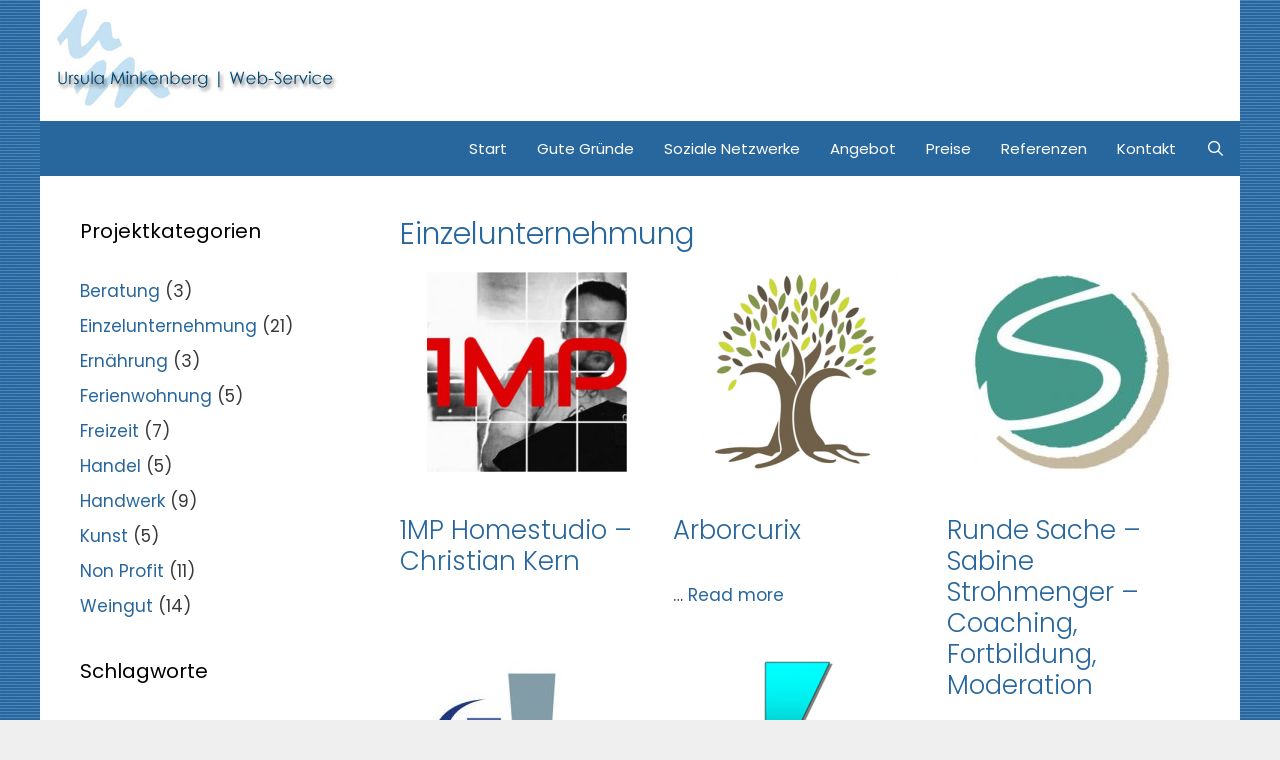

--- FILE ---
content_type: text/html; charset=UTF-8
request_url: https://ursulaminkenberg.de/category/einzelunternehmung/
body_size: 16695
content:
<!DOCTYPE html>
<html lang="de">
<head>
	<meta charset="UTF-8">
	<title>Einzelunternehmung &#8211; Ursula Minkenberg &#8211; Web-Service</title>
<meta name='robots' content='max-image-preview:large' />
	<style>img:is([sizes="auto" i], [sizes^="auto," i]) { contain-intrinsic-size: 3000px 1500px }</style>
	<meta name="viewport" content="width=device-width, initial-scale=1">

<link rel="alternate" type="application/rss+xml" title="Ursula Minkenberg - Web-Service &raquo; Feed" href="https://ursulaminkenberg.de/feed/" />
<link rel="alternate" type="application/rss+xml" title="Ursula Minkenberg - Web-Service &raquo; Kommentar-Feed" href="https://ursulaminkenberg.de/comments/feed/" />
<link rel="alternate" type="application/rss+xml" title="Ursula Minkenberg - Web-Service &raquo; Einzelunternehmung Kategorie-Feed" href="https://ursulaminkenberg.de/category/einzelunternehmung/feed/" />
<script>
window._wpemojiSettings = {"baseUrl":"https:\/\/s.w.org\/images\/core\/emoji\/16.0.1\/72x72\/","ext":".png","svgUrl":"https:\/\/s.w.org\/images\/core\/emoji\/16.0.1\/svg\/","svgExt":".svg","source":{"concatemoji":"https:\/\/ursulaminkenberg.de\/wp-includes\/js\/wp-emoji-release.min.js?ver=6.8.3"}};
/*! This file is auto-generated */
!function(s,n){var o,i,e;function c(e){try{var t={supportTests:e,timestamp:(new Date).valueOf()};sessionStorage.setItem(o,JSON.stringify(t))}catch(e){}}function p(e,t,n){e.clearRect(0,0,e.canvas.width,e.canvas.height),e.fillText(t,0,0);var t=new Uint32Array(e.getImageData(0,0,e.canvas.width,e.canvas.height).data),a=(e.clearRect(0,0,e.canvas.width,e.canvas.height),e.fillText(n,0,0),new Uint32Array(e.getImageData(0,0,e.canvas.width,e.canvas.height).data));return t.every(function(e,t){return e===a[t]})}function u(e,t){e.clearRect(0,0,e.canvas.width,e.canvas.height),e.fillText(t,0,0);for(var n=e.getImageData(16,16,1,1),a=0;a<n.data.length;a++)if(0!==n.data[a])return!1;return!0}function f(e,t,n,a){switch(t){case"flag":return n(e,"\ud83c\udff3\ufe0f\u200d\u26a7\ufe0f","\ud83c\udff3\ufe0f\u200b\u26a7\ufe0f")?!1:!n(e,"\ud83c\udde8\ud83c\uddf6","\ud83c\udde8\u200b\ud83c\uddf6")&&!n(e,"\ud83c\udff4\udb40\udc67\udb40\udc62\udb40\udc65\udb40\udc6e\udb40\udc67\udb40\udc7f","\ud83c\udff4\u200b\udb40\udc67\u200b\udb40\udc62\u200b\udb40\udc65\u200b\udb40\udc6e\u200b\udb40\udc67\u200b\udb40\udc7f");case"emoji":return!a(e,"\ud83e\udedf")}return!1}function g(e,t,n,a){var r="undefined"!=typeof WorkerGlobalScope&&self instanceof WorkerGlobalScope?new OffscreenCanvas(300,150):s.createElement("canvas"),o=r.getContext("2d",{willReadFrequently:!0}),i=(o.textBaseline="top",o.font="600 32px Arial",{});return e.forEach(function(e){i[e]=t(o,e,n,a)}),i}function t(e){var t=s.createElement("script");t.src=e,t.defer=!0,s.head.appendChild(t)}"undefined"!=typeof Promise&&(o="wpEmojiSettingsSupports",i=["flag","emoji"],n.supports={everything:!0,everythingExceptFlag:!0},e=new Promise(function(e){s.addEventListener("DOMContentLoaded",e,{once:!0})}),new Promise(function(t){var n=function(){try{var e=JSON.parse(sessionStorage.getItem(o));if("object"==typeof e&&"number"==typeof e.timestamp&&(new Date).valueOf()<e.timestamp+604800&&"object"==typeof e.supportTests)return e.supportTests}catch(e){}return null}();if(!n){if("undefined"!=typeof Worker&&"undefined"!=typeof OffscreenCanvas&&"undefined"!=typeof URL&&URL.createObjectURL&&"undefined"!=typeof Blob)try{var e="postMessage("+g.toString()+"("+[JSON.stringify(i),f.toString(),p.toString(),u.toString()].join(",")+"));",a=new Blob([e],{type:"text/javascript"}),r=new Worker(URL.createObjectURL(a),{name:"wpTestEmojiSupports"});return void(r.onmessage=function(e){c(n=e.data),r.terminate(),t(n)})}catch(e){}c(n=g(i,f,p,u))}t(n)}).then(function(e){for(var t in e)n.supports[t]=e[t],n.supports.everything=n.supports.everything&&n.supports[t],"flag"!==t&&(n.supports.everythingExceptFlag=n.supports.everythingExceptFlag&&n.supports[t]);n.supports.everythingExceptFlag=n.supports.everythingExceptFlag&&!n.supports.flag,n.DOMReady=!1,n.readyCallback=function(){n.DOMReady=!0}}).then(function(){return e}).then(function(){var e;n.supports.everything||(n.readyCallback(),(e=n.source||{}).concatemoji?t(e.concatemoji):e.wpemoji&&e.twemoji&&(t(e.twemoji),t(e.wpemoji)))}))}((window,document),window._wpemojiSettings);
</script>
<link rel='stylesheet' id='generate-fonts-css' href='//ursulaminkenberg.de/wp-content/uploads/omgf/generate-fonts/generate-fonts.css?ver=1669209617' media='all' />
<style id='wp-emoji-styles-inline-css'>

	img.wp-smiley, img.emoji {
		display: inline !important;
		border: none !important;
		box-shadow: none !important;
		height: 1em !important;
		width: 1em !important;
		margin: 0 0.07em !important;
		vertical-align: -0.1em !important;
		background: none !important;
		padding: 0 !important;
	}
</style>
<link rel='stylesheet' id='wp-block-library-css' href='https://ursulaminkenberg.de/wp-includes/css/dist/block-library/style.min.css?ver=6.8.3' media='all' />
<style id='classic-theme-styles-inline-css'>
/*! This file is auto-generated */
.wp-block-button__link{color:#fff;background-color:#32373c;border-radius:9999px;box-shadow:none;text-decoration:none;padding:calc(.667em + 2px) calc(1.333em + 2px);font-size:1.125em}.wp-block-file__button{background:#32373c;color:#fff;text-decoration:none}
</style>
<style id='global-styles-inline-css'>
:root{--wp--preset--aspect-ratio--square: 1;--wp--preset--aspect-ratio--4-3: 4/3;--wp--preset--aspect-ratio--3-4: 3/4;--wp--preset--aspect-ratio--3-2: 3/2;--wp--preset--aspect-ratio--2-3: 2/3;--wp--preset--aspect-ratio--16-9: 16/9;--wp--preset--aspect-ratio--9-16: 9/16;--wp--preset--color--black: #000000;--wp--preset--color--cyan-bluish-gray: #abb8c3;--wp--preset--color--white: #ffffff;--wp--preset--color--pale-pink: #f78da7;--wp--preset--color--vivid-red: #cf2e2e;--wp--preset--color--luminous-vivid-orange: #ff6900;--wp--preset--color--luminous-vivid-amber: #fcb900;--wp--preset--color--light-green-cyan: #7bdcb5;--wp--preset--color--vivid-green-cyan: #00d084;--wp--preset--color--pale-cyan-blue: #8ed1fc;--wp--preset--color--vivid-cyan-blue: #0693e3;--wp--preset--color--vivid-purple: #9b51e0;--wp--preset--color--contrast: var(--contrast);--wp--preset--color--contrast-2: var(--contrast-2);--wp--preset--color--contrast-3: var(--contrast-3);--wp--preset--color--base: var(--base);--wp--preset--color--base-2: var(--base-2);--wp--preset--color--base-3: var(--base-3);--wp--preset--color--accent: var(--accent);--wp--preset--gradient--vivid-cyan-blue-to-vivid-purple: linear-gradient(135deg,rgba(6,147,227,1) 0%,rgb(155,81,224) 100%);--wp--preset--gradient--light-green-cyan-to-vivid-green-cyan: linear-gradient(135deg,rgb(122,220,180) 0%,rgb(0,208,130) 100%);--wp--preset--gradient--luminous-vivid-amber-to-luminous-vivid-orange: linear-gradient(135deg,rgba(252,185,0,1) 0%,rgba(255,105,0,1) 100%);--wp--preset--gradient--luminous-vivid-orange-to-vivid-red: linear-gradient(135deg,rgba(255,105,0,1) 0%,rgb(207,46,46) 100%);--wp--preset--gradient--very-light-gray-to-cyan-bluish-gray: linear-gradient(135deg,rgb(238,238,238) 0%,rgb(169,184,195) 100%);--wp--preset--gradient--cool-to-warm-spectrum: linear-gradient(135deg,rgb(74,234,220) 0%,rgb(151,120,209) 20%,rgb(207,42,186) 40%,rgb(238,44,130) 60%,rgb(251,105,98) 80%,rgb(254,248,76) 100%);--wp--preset--gradient--blush-light-purple: linear-gradient(135deg,rgb(255,206,236) 0%,rgb(152,150,240) 100%);--wp--preset--gradient--blush-bordeaux: linear-gradient(135deg,rgb(254,205,165) 0%,rgb(254,45,45) 50%,rgb(107,0,62) 100%);--wp--preset--gradient--luminous-dusk: linear-gradient(135deg,rgb(255,203,112) 0%,rgb(199,81,192) 50%,rgb(65,88,208) 100%);--wp--preset--gradient--pale-ocean: linear-gradient(135deg,rgb(255,245,203) 0%,rgb(182,227,212) 50%,rgb(51,167,181) 100%);--wp--preset--gradient--electric-grass: linear-gradient(135deg,rgb(202,248,128) 0%,rgb(113,206,126) 100%);--wp--preset--gradient--midnight: linear-gradient(135deg,rgb(2,3,129) 0%,rgb(40,116,252) 100%);--wp--preset--font-size--small: 13px;--wp--preset--font-size--medium: 20px;--wp--preset--font-size--large: 36px;--wp--preset--font-size--x-large: 42px;--wp--preset--spacing--20: 0.44rem;--wp--preset--spacing--30: 0.67rem;--wp--preset--spacing--40: 1rem;--wp--preset--spacing--50: 1.5rem;--wp--preset--spacing--60: 2.25rem;--wp--preset--spacing--70: 3.38rem;--wp--preset--spacing--80: 5.06rem;--wp--preset--shadow--natural: 6px 6px 9px rgba(0, 0, 0, 0.2);--wp--preset--shadow--deep: 12px 12px 50px rgba(0, 0, 0, 0.4);--wp--preset--shadow--sharp: 6px 6px 0px rgba(0, 0, 0, 0.2);--wp--preset--shadow--outlined: 6px 6px 0px -3px rgba(255, 255, 255, 1), 6px 6px rgba(0, 0, 0, 1);--wp--preset--shadow--crisp: 6px 6px 0px rgba(0, 0, 0, 1);}:where(.is-layout-flex){gap: 0.5em;}:where(.is-layout-grid){gap: 0.5em;}body .is-layout-flex{display: flex;}.is-layout-flex{flex-wrap: wrap;align-items: center;}.is-layout-flex > :is(*, div){margin: 0;}body .is-layout-grid{display: grid;}.is-layout-grid > :is(*, div){margin: 0;}:where(.wp-block-columns.is-layout-flex){gap: 2em;}:where(.wp-block-columns.is-layout-grid){gap: 2em;}:where(.wp-block-post-template.is-layout-flex){gap: 1.25em;}:where(.wp-block-post-template.is-layout-grid){gap: 1.25em;}.has-black-color{color: var(--wp--preset--color--black) !important;}.has-cyan-bluish-gray-color{color: var(--wp--preset--color--cyan-bluish-gray) !important;}.has-white-color{color: var(--wp--preset--color--white) !important;}.has-pale-pink-color{color: var(--wp--preset--color--pale-pink) !important;}.has-vivid-red-color{color: var(--wp--preset--color--vivid-red) !important;}.has-luminous-vivid-orange-color{color: var(--wp--preset--color--luminous-vivid-orange) !important;}.has-luminous-vivid-amber-color{color: var(--wp--preset--color--luminous-vivid-amber) !important;}.has-light-green-cyan-color{color: var(--wp--preset--color--light-green-cyan) !important;}.has-vivid-green-cyan-color{color: var(--wp--preset--color--vivid-green-cyan) !important;}.has-pale-cyan-blue-color{color: var(--wp--preset--color--pale-cyan-blue) !important;}.has-vivid-cyan-blue-color{color: var(--wp--preset--color--vivid-cyan-blue) !important;}.has-vivid-purple-color{color: var(--wp--preset--color--vivid-purple) !important;}.has-black-background-color{background-color: var(--wp--preset--color--black) !important;}.has-cyan-bluish-gray-background-color{background-color: var(--wp--preset--color--cyan-bluish-gray) !important;}.has-white-background-color{background-color: var(--wp--preset--color--white) !important;}.has-pale-pink-background-color{background-color: var(--wp--preset--color--pale-pink) !important;}.has-vivid-red-background-color{background-color: var(--wp--preset--color--vivid-red) !important;}.has-luminous-vivid-orange-background-color{background-color: var(--wp--preset--color--luminous-vivid-orange) !important;}.has-luminous-vivid-amber-background-color{background-color: var(--wp--preset--color--luminous-vivid-amber) !important;}.has-light-green-cyan-background-color{background-color: var(--wp--preset--color--light-green-cyan) !important;}.has-vivid-green-cyan-background-color{background-color: var(--wp--preset--color--vivid-green-cyan) !important;}.has-pale-cyan-blue-background-color{background-color: var(--wp--preset--color--pale-cyan-blue) !important;}.has-vivid-cyan-blue-background-color{background-color: var(--wp--preset--color--vivid-cyan-blue) !important;}.has-vivid-purple-background-color{background-color: var(--wp--preset--color--vivid-purple) !important;}.has-black-border-color{border-color: var(--wp--preset--color--black) !important;}.has-cyan-bluish-gray-border-color{border-color: var(--wp--preset--color--cyan-bluish-gray) !important;}.has-white-border-color{border-color: var(--wp--preset--color--white) !important;}.has-pale-pink-border-color{border-color: var(--wp--preset--color--pale-pink) !important;}.has-vivid-red-border-color{border-color: var(--wp--preset--color--vivid-red) !important;}.has-luminous-vivid-orange-border-color{border-color: var(--wp--preset--color--luminous-vivid-orange) !important;}.has-luminous-vivid-amber-border-color{border-color: var(--wp--preset--color--luminous-vivid-amber) !important;}.has-light-green-cyan-border-color{border-color: var(--wp--preset--color--light-green-cyan) !important;}.has-vivid-green-cyan-border-color{border-color: var(--wp--preset--color--vivid-green-cyan) !important;}.has-pale-cyan-blue-border-color{border-color: var(--wp--preset--color--pale-cyan-blue) !important;}.has-vivid-cyan-blue-border-color{border-color: var(--wp--preset--color--vivid-cyan-blue) !important;}.has-vivid-purple-border-color{border-color: var(--wp--preset--color--vivid-purple) !important;}.has-vivid-cyan-blue-to-vivid-purple-gradient-background{background: var(--wp--preset--gradient--vivid-cyan-blue-to-vivid-purple) !important;}.has-light-green-cyan-to-vivid-green-cyan-gradient-background{background: var(--wp--preset--gradient--light-green-cyan-to-vivid-green-cyan) !important;}.has-luminous-vivid-amber-to-luminous-vivid-orange-gradient-background{background: var(--wp--preset--gradient--luminous-vivid-amber-to-luminous-vivid-orange) !important;}.has-luminous-vivid-orange-to-vivid-red-gradient-background{background: var(--wp--preset--gradient--luminous-vivid-orange-to-vivid-red) !important;}.has-very-light-gray-to-cyan-bluish-gray-gradient-background{background: var(--wp--preset--gradient--very-light-gray-to-cyan-bluish-gray) !important;}.has-cool-to-warm-spectrum-gradient-background{background: var(--wp--preset--gradient--cool-to-warm-spectrum) !important;}.has-blush-light-purple-gradient-background{background: var(--wp--preset--gradient--blush-light-purple) !important;}.has-blush-bordeaux-gradient-background{background: var(--wp--preset--gradient--blush-bordeaux) !important;}.has-luminous-dusk-gradient-background{background: var(--wp--preset--gradient--luminous-dusk) !important;}.has-pale-ocean-gradient-background{background: var(--wp--preset--gradient--pale-ocean) !important;}.has-electric-grass-gradient-background{background: var(--wp--preset--gradient--electric-grass) !important;}.has-midnight-gradient-background{background: var(--wp--preset--gradient--midnight) !important;}.has-small-font-size{font-size: var(--wp--preset--font-size--small) !important;}.has-medium-font-size{font-size: var(--wp--preset--font-size--medium) !important;}.has-large-font-size{font-size: var(--wp--preset--font-size--large) !important;}.has-x-large-font-size{font-size: var(--wp--preset--font-size--x-large) !important;}
:where(.wp-block-post-template.is-layout-flex){gap: 1.25em;}:where(.wp-block-post-template.is-layout-grid){gap: 1.25em;}
:where(.wp-block-columns.is-layout-flex){gap: 2em;}:where(.wp-block-columns.is-layout-grid){gap: 2em;}
:root :where(.wp-block-pullquote){font-size: 1.5em;line-height: 1.6;}
</style>
<link rel='stylesheet' id='contact-form-7-css' href='https://ursulaminkenberg.de/wp-content/plugins/contact-form-7/includes/css/styles.css?ver=6.1.4' media='all' />
<link rel='stylesheet' id='generate-style-grid-css' href='https://ursulaminkenberg.de/wp-content/themes/generatepress/assets/css/unsemantic-grid.min.css?ver=3.6.0' media='all' />
<link rel='stylesheet' id='generate-style-css' href='https://ursulaminkenberg.de/wp-content/themes/generatepress/assets/css/style.min.css?ver=3.6.0' media='all' />
<style id='generate-style-inline-css'>
.page-header {margin-bottom: 20px;margin-left: 20px}#nav-below {display:none;}.resize-featured-image .post-image img {width: 200px;height: 200px;-o-object-fit: cover;object-fit: cover;}
.generate-columns {margin-bottom: 20px;padding-left: 20px;}.generate-columns-container {margin-left: -20px;}.page-header {margin-bottom: 20px;margin-left: 20px}.generate-columns-container > .paging-navigation {margin-left: 20px;}
body{background-color:#efefef;color:#3a3a3a;}a{color:#28679d;}a:visited{color:#4a86bc;}a:hover, a:focus, a:active{color:#4a86bc;}body .grid-container{max-width:1200px;}.wp-block-group__inner-container{max-width:1200px;margin-left:auto;margin-right:auto;}.generate-back-to-top{font-size:20px;border-radius:3px;position:fixed;bottom:30px;right:30px;line-height:40px;width:40px;text-align:center;z-index:10;transition:opacity 300ms ease-in-out;opacity:0.1;transform:translateY(1000px);}.generate-back-to-top__show{opacity:1;transform:translateY(0);}.navigation-search{position:absolute;left:-99999px;pointer-events:none;visibility:hidden;z-index:20;width:100%;top:0;transition:opacity 100ms ease-in-out;opacity:0;}.navigation-search.nav-search-active{left:0;right:0;pointer-events:auto;visibility:visible;opacity:1;}.navigation-search input[type="search"]{outline:0;border:0;vertical-align:bottom;line-height:1;opacity:0.9;width:100%;z-index:20;border-radius:0;-webkit-appearance:none;height:60px;}.navigation-search input::-ms-clear{display:none;width:0;height:0;}.navigation-search input::-ms-reveal{display:none;width:0;height:0;}.navigation-search input::-webkit-search-decoration, .navigation-search input::-webkit-search-cancel-button, .navigation-search input::-webkit-search-results-button, .navigation-search input::-webkit-search-results-decoration{display:none;}.main-navigation li.search-item{z-index:21;}li.search-item.active{transition:opacity 100ms ease-in-out;}.nav-left-sidebar .main-navigation li.search-item.active,.nav-right-sidebar .main-navigation li.search-item.active{width:auto;display:inline-block;float:right;}.gen-sidebar-nav .navigation-search{top:auto;bottom:0;}:root{--contrast:#222222;--contrast-2:#575760;--contrast-3:#b2b2be;--base:#f0f0f0;--base-2:#f7f8f9;--base-3:#ffffff;--accent:#1e73be;}:root .has-contrast-color{color:var(--contrast);}:root .has-contrast-background-color{background-color:var(--contrast);}:root .has-contrast-2-color{color:var(--contrast-2);}:root .has-contrast-2-background-color{background-color:var(--contrast-2);}:root .has-contrast-3-color{color:var(--contrast-3);}:root .has-contrast-3-background-color{background-color:var(--contrast-3);}:root .has-base-color{color:var(--base);}:root .has-base-background-color{background-color:var(--base);}:root .has-base-2-color{color:var(--base-2);}:root .has-base-2-background-color{background-color:var(--base-2);}:root .has-base-3-color{color:var(--base-3);}:root .has-base-3-background-color{background-color:var(--base-3);}:root .has-accent-color{color:var(--accent);}:root .has-accent-background-color{background-color:var(--accent);}body, button, input, select, textarea{font-family:"Poppins", sans-serif;}body{line-height:1.8;}.entry-content > [class*="wp-block-"]:not(:last-child):not(.wp-block-heading){margin-bottom:1.5em;}.main-title{font-size:30px;}.main-navigation .main-nav ul ul li a{font-size:14px;}.sidebar .widget, .footer-widgets .widget{font-size:17px;}h1{font-weight:300;font-size:30px;}h2{font-weight:300;font-size:26px;}h3{font-size:20px;}h4{font-size:inherit;}h5{font-size:inherit;}@media (max-width:768px){.main-title{font-size:30px;}h1{font-size:30px;}h2{font-size:25px;}}.top-bar{background-color:#636363;color:#ffffff;}.top-bar a{color:#ffffff;}.top-bar a:hover{color:#303030;}.site-header{background-color:#ffffff;color:#3a3a3a;}.site-header a{color:#3a3a3a;}.main-title a,.main-title a:hover{color:#222222;}.site-description{color:#757575;}.main-navigation,.main-navigation ul ul{background-color:#28679d;}.main-navigation .main-nav ul li a, .main-navigation .menu-toggle, .main-navigation .menu-bar-items{color:#ffffff;}.main-navigation .main-nav ul li:not([class*="current-menu-"]):hover > a, .main-navigation .main-nav ul li:not([class*="current-menu-"]):focus > a, .main-navigation .main-nav ul li.sfHover:not([class*="current-menu-"]) > a, .main-navigation .menu-bar-item:hover > a, .main-navigation .menu-bar-item.sfHover > a{color:#ffffff;background-color:#4a86bc;}button.menu-toggle:hover,button.menu-toggle:focus,.main-navigation .mobile-bar-items a,.main-navigation .mobile-bar-items a:hover,.main-navigation .mobile-bar-items a:focus{color:#ffffff;}.main-navigation .main-nav ul li[class*="current-menu-"] > a{color:#ffffff;background-color:#4a86bc;}.navigation-search input[type="search"],.navigation-search input[type="search"]:active, .navigation-search input[type="search"]:focus, .main-navigation .main-nav ul li.search-item.active > a, .main-navigation .menu-bar-items .search-item.active > a{color:#ffffff;background-color:#4a86bc;}.main-navigation ul ul{background-color:#3f3f3f;}.main-navigation .main-nav ul ul li a{color:#ffffff;}.main-navigation .main-nav ul ul li:not([class*="current-menu-"]):hover > a,.main-navigation .main-nav ul ul li:not([class*="current-menu-"]):focus > a, .main-navigation .main-nav ul ul li.sfHover:not([class*="current-menu-"]) > a{color:#ffffff;background-color:#4f4f4f;}.main-navigation .main-nav ul ul li[class*="current-menu-"] > a{color:#ffffff;background-color:#4f4f4f;}.separate-containers .inside-article, .separate-containers .comments-area, .separate-containers .page-header, .one-container .container, .separate-containers .paging-navigation, .inside-page-header{background-color:#ffffff;}.entry-meta{color:#595959;}.entry-meta a{color:#595959;}.entry-meta a:hover{color:#1e73be;}h1{color:#28679d;}h2{color:#28679d;}h3{color:#28679d;}.sidebar .widget{background-color:#ffffff;}.sidebar .widget .widget-title{color:#000000;}.footer-widgets{background-color:#ededed;}.footer-widgets .widget-title{color:#2a689b;}.site-info{color:#ffffff;background-color:#28679d;}.site-info a{color:#ffffff;}.site-info a:hover{color:#e2e2e2;}.footer-bar .widget_nav_menu .current-menu-item a{color:#e2e2e2;}input[type="text"],input[type="email"],input[type="url"],input[type="password"],input[type="search"],input[type="tel"],input[type="number"],textarea,select{color:#666666;background-color:#fafafa;border-color:#cccccc;}input[type="text"]:focus,input[type="email"]:focus,input[type="url"]:focus,input[type="password"]:focus,input[type="search"]:focus,input[type="tel"]:focus,input[type="number"]:focus,textarea:focus,select:focus{color:#666666;background-color:#ffffff;border-color:#bfbfbf;}button,html input[type="button"],input[type="reset"],input[type="submit"],a.button,a.wp-block-button__link:not(.has-background){color:#ffffff;background-color:#2a689b;}button:hover,html input[type="button"]:hover,input[type="reset"]:hover,input[type="submit"]:hover,a.button:hover,button:focus,html input[type="button"]:focus,input[type="reset"]:focus,input[type="submit"]:focus,a.button:focus,a.wp-block-button__link:not(.has-background):active,a.wp-block-button__link:not(.has-background):focus,a.wp-block-button__link:not(.has-background):hover{color:#ffffff;background-color:#2a689b;}a.generate-back-to-top{background-color:rgba( 0,0,0,0.4 );color:#ffffff;}a.generate-back-to-top:hover,a.generate-back-to-top:focus{background-color:rgba( 0,0,0,0.6 );color:#ffffff;}:root{--gp-search-modal-bg-color:var(--base-3);--gp-search-modal-text-color:var(--contrast);--gp-search-modal-overlay-bg-color:rgba(0,0,0,0.2);}@media (max-width: 768px){.main-navigation .menu-bar-item:hover > a, .main-navigation .menu-bar-item.sfHover > a{background:none;color:#ffffff;}}.inside-top-bar{padding:10px;}.inside-header{padding:5px 15px 5px 10px;}.site-main .wp-block-group__inner-container{padding:40px;}.entry-content .alignwide, body:not(.no-sidebar) .entry-content .alignfull{margin-left:-40px;width:calc(100% + 80px);max-width:calc(100% + 80px);}.main-navigation .main-nav ul li a,.menu-toggle,.main-navigation .mobile-bar-items a{padding-left:15px;padding-right:15px;line-height:55px;}.main-navigation .main-nav ul ul li a{padding:10px 15px 10px 15px;}.navigation-search input[type="search"]{height:55px;}.rtl .menu-item-has-children .dropdown-menu-toggle{padding-left:15px;}.menu-item-has-children .dropdown-menu-toggle{padding-right:15px;}.rtl .main-navigation .main-nav ul li.menu-item-has-children > a{padding-right:15px;}.footer-widgets{padding:20px 5px 20px 40px;}.site-info{padding:5px 20px 80px 20px;}@media (max-width:768px){.separate-containers .inside-article, .separate-containers .comments-area, .separate-containers .page-header, .separate-containers .paging-navigation, .one-container .site-content, .inside-page-header{padding:30px;}.site-main .wp-block-group__inner-container{padding:30px;}.site-info{padding-right:10px;padding-left:10px;}.entry-content .alignwide, body:not(.no-sidebar) .entry-content .alignfull{margin-left:-30px;width:calc(100% + 60px);max-width:calc(100% + 60px);}}.one-container .sidebar .widget{padding:0px;}@media (max-width: 768px){.main-navigation .menu-toggle,.main-navigation .mobile-bar-items,.sidebar-nav-mobile:not(#sticky-placeholder){display:block;}.main-navigation ul,.gen-sidebar-nav{display:none;}[class*="nav-float-"] .site-header .inside-header > *{float:none;clear:both;}}
body{background-image:url('https://ursulaminkenberg.de/wp-content/uploads/2017/12/bg4.jpg');}
.main-navigation .navigation-logo img {height:55px;}@media (max-width: 1210px) {.main-navigation .navigation-logo.site-logo {margin-left:0;}body.sticky-menu-logo.nav-float-left .main-navigation .site-logo.navigation-logo {margin-right:0;}}.main-navigation .main-nav ul li a,.menu-toggle,.main-navigation .mobile-bar-items a{transition: line-height 300ms ease}.main-navigation.toggled .main-nav > ul{background-color: #28679d}
.navigation-branding .main-title{font-weight:bold;text-transform:none;font-size:30px;}@media (max-width: 768px){.navigation-branding .main-title{font-size:30px;}}
</style>
<link rel='stylesheet' id='generate-mobile-style-css' href='https://ursulaminkenberg.de/wp-content/themes/generatepress/assets/css/mobile.min.css?ver=3.6.0' media='all' />
<link rel='stylesheet' id='generate-font-icons-css' href='https://ursulaminkenberg.de/wp-content/themes/generatepress/assets/css/components/font-icons.min.css?ver=3.6.0' media='all' />
<link rel='stylesheet' id='font-awesome-css' href='https://ursulaminkenberg.de/wp-content/themes/generatepress/assets/css/components/font-awesome.min.css?ver=4.7' media='all' />
<link rel='stylesheet' id='gp-premium-icons-css' href='https://ursulaminkenberg.de/wp-content/plugins/gp-premium/general/icons/icons.min.css?ver=2.5.2' media='all' />
<link rel='stylesheet' id='generate-blog-css' href='https://ursulaminkenberg.de/wp-content/plugins/gp-premium/blog/functions/css/style.min.css?ver=2.5.2' media='all' />
<link rel='stylesheet' id='generate-sticky-css' href='https://ursulaminkenberg.de/wp-content/plugins/gp-premium/menu-plus/functions/css/sticky.min.css?ver=2.5.2' media='all' />
<link rel='stylesheet' id='generate-menu-logo-css' href='https://ursulaminkenberg.de/wp-content/plugins/gp-premium/menu-plus/functions/css/menu-logo.min.css?ver=2.5.2' media='all' />
<style id='generate-menu-logo-inline-css'>
@media (max-width: 768px){.sticky-menu-logo .navigation-stick:not(.mobile-header-navigation) .menu-toggle,.menu-logo .main-navigation:not(.mobile-header-navigation) .menu-toggle{display:inline-block;clear:none;width:auto;float:right;}.sticky-menu-logo .navigation-stick:not(.mobile-header-navigation) .mobile-bar-items,.menu-logo .main-navigation:not(.mobile-header-navigation) .mobile-bar-items{position:relative;float:right;}.regular-menu-logo .main-navigation:not(.navigation-stick):not(.mobile-header-navigation) .menu-toggle{display:inline-block;clear:none;width:auto;float:right;}.regular-menu-logo .main-navigation:not(.navigation-stick):not(.mobile-header-navigation) .mobile-bar-items{position:relative;float:right;}body[class*="nav-float-"].menu-logo-enabled:not(.sticky-menu-logo) .main-navigation .main-nav{display:block;}.sticky-menu-logo.nav-float-left .navigation-stick:not(.mobile-header-navigation) .menu-toggle,.menu-logo.nav-float-left .main-navigation:not(.mobile-header-navigation) .menu-toggle,.regular-menu-logo.nav-float-left .main-navigation:not(.navigation-stick):not(.mobile-header-navigation) .menu-toggle{float:left;}}
</style>
<link rel='stylesheet' id='generate-navigation-branding-css' href='https://ursulaminkenberg.de/wp-content/plugins/gp-premium/menu-plus/functions/css/navigation-branding.min.css?ver=2.5.2' media='all' />
<style id='generate-navigation-branding-inline-css'>
@media (max-width: 768px){.site-header, #site-navigation, #sticky-navigation{display:none !important;opacity:0.0;}#mobile-header{display:block !important;width:100% !important;}#mobile-header .main-nav > ul{display:none;}#mobile-header.toggled .main-nav > ul, #mobile-header .menu-toggle, #mobile-header .mobile-bar-items{display:block;}#mobile-header .main-nav{-ms-flex:0 0 100%;flex:0 0 100%;-webkit-box-ordinal-group:5;-ms-flex-order:4;order:4;}}.navigation-branding img, .site-logo.mobile-header-logo img{height:55px;width:auto;}.navigation-branding .main-title{line-height:55px;}@media (max-width: 1210px){#site-navigation .navigation-branding, #sticky-navigation .navigation-branding{margin-left:10px;}}@media (max-width: 768px){.main-navigation:not(.slideout-navigation) .main-nav{-ms-flex:0 0 100%;flex:0 0 100%;}.main-navigation:not(.slideout-navigation) .inside-navigation{-ms-flex-wrap:wrap;flex-wrap:wrap;display:-webkit-box;display:-ms-flexbox;display:flex;}.nav-aligned-center .navigation-branding, .nav-aligned-left .navigation-branding{margin-right:auto;}.nav-aligned-center  .main-navigation.has-branding:not(.slideout-navigation) .inside-navigation .main-nav,.nav-aligned-center  .main-navigation.has-sticky-branding.navigation-stick .inside-navigation .main-nav,.nav-aligned-left  .main-navigation.has-branding:not(.slideout-navigation) .inside-navigation .main-nav,.nav-aligned-left  .main-navigation.has-sticky-branding.navigation-stick .inside-navigation .main-nav{margin-right:0px;}}
</style>
<script src="https://ursulaminkenberg.de/wp-includes/js/jquery/jquery.min.js?ver=3.7.1" id="jquery-core-js"></script>
<link rel="https://api.w.org/" href="https://ursulaminkenberg.de/wp-json/" /><link rel="alternate" title="JSON" type="application/json" href="https://ursulaminkenberg.de/wp-json/wp/v2/categories/9" /><link rel="EditURI" type="application/rsd+xml" title="RSD" href="https://ursulaminkenberg.de/xmlrpc.php?rsd" />
<meta name="generator" content="WordPress 6.8.3" />
<meta name="generator" content="Redux 4.5.10" /><link rel="icon" href="https://ursulaminkenberg.de/wp-content/uploads/2016/08/cropped-FAVICON-32x32.png" sizes="32x32" />
<link rel="icon" href="https://ursulaminkenberg.de/wp-content/uploads/2016/08/cropped-FAVICON-192x192.png" sizes="192x192" />
<link rel="apple-touch-icon" href="https://ursulaminkenberg.de/wp-content/uploads/2016/08/cropped-FAVICON-180x180.png" />
<meta name="msapplication-TileImage" content="https://ursulaminkenberg.de/wp-content/uploads/2016/08/cropped-FAVICON-270x270.png" />
</head>

<body class="archive category category-einzelunternehmung category-9 wp-custom-logo wp-embed-responsive wp-theme-generatepress post-image-above-header post-image-aligned-center masonry-enabled generate-columns-activated infinite-scroll sticky-menu-no-transition sticky-enabled sticky-menu-logo menu-logo-enabled both-sticky-menu mobile-header metaslider-plugin left-sidebar nav-below-header one-container contained-header active-footer-widgets-3 nav-search-enabled nav-aligned-right header-aligned-left dropdown-hover" itemtype="https://schema.org/Blog" itemscope>
	<a class="screen-reader-text skip-link" href="#content" title="Zum Inhalt springen">Zum Inhalt springen</a>		<header class="site-header grid-container grid-parent" id="masthead" aria-label="Website"  itemtype="https://schema.org/WPHeader" itemscope>
			<div class="inside-header grid-container grid-parent">
				<div class="site-logo">
					<a href="https://ursulaminkenberg.de/" rel="home">
						<img  class="header-image is-logo-image" alt="Ursula Minkenberg &#8211; Web-Service" src="https://ursulaminkenberg.de/wp-content/uploads/2017/12/logo_um_webservice.jpg" />
					</a>
				</div>			</div>
		</header>
				<nav id="mobile-header" itemtype="https://schema.org/SiteNavigationElement" itemscope class="main-navigation mobile-header-navigation">
			<div class="inside-navigation grid-container grid-parent">
				<form method="get" class="search-form navigation-search" action="https://ursulaminkenberg.de/">
					<input type="search" class="search-field" value="" name="s" title="Suche" />
				</form>		<div class="mobile-bar-items">
						<span class="search-item">
				<a aria-label="Suchleiste öffnen" href="#">
									</a>
			</span>
		</div>
							<button class="menu-toggle" aria-controls="mobile-menu" aria-expanded="false">
						<span class="mobile-menu">Menü</span>					</button>
					<div id="mobile-menu" class="main-nav"><ul id="menu-hauptnavigation" class=" menu sf-menu"><li id="menu-item-500" class="menu-item menu-item-type-post_type menu-item-object-page menu-item-home menu-item-500"><a href="https://ursulaminkenberg.de/">Start</a></li>
<li id="menu-item-19" class="menu-item menu-item-type-post_type menu-item-object-page menu-item-19"><a href="https://ursulaminkenberg.de/gute-gruende/">Gute Gründe</a></li>
<li id="menu-item-20" class="menu-item menu-item-type-post_type menu-item-object-page menu-item-20"><a href="https://ursulaminkenberg.de/soziale-netzwerke/">Soziale Netzwerke</a></li>
<li id="menu-item-21" class="menu-item menu-item-type-post_type menu-item-object-page menu-item-21"><a href="https://ursulaminkenberg.de/angebot/">Angebot</a></li>
<li id="menu-item-22" class="menu-item menu-item-type-post_type menu-item-object-page menu-item-22"><a href="https://ursulaminkenberg.de/preise/">Preise</a></li>
<li id="menu-item-44" class="menu-item menu-item-type-post_type menu-item-object-page menu-item-44"><a href="https://ursulaminkenberg.de/referenzen/">Referenzen</a></li>
<li id="menu-item-23" class="menu-item menu-item-type-post_type menu-item-object-page menu-item-23"><a href="https://ursulaminkenberg.de/kontakt/">Kontakt</a></li>
<li class="search-item menu-item-align-right"><a aria-label="Suchleiste öffnen" href="#"></a></li></ul></div>			</div><!-- .inside-navigation -->
		</nav><!-- #site-navigation -->
				<nav class="main-navigation grid-container grid-parent sub-menu-right" id="site-navigation" aria-label="Primär"  itemtype="https://schema.org/SiteNavigationElement" itemscope>
			<div class="inside-navigation grid-container grid-parent">
				<div class="site-logo sticky-logo navigation-logo">
					<a href="https://ursulaminkenberg.de/" title="Ursula Minkenberg &#8211; Web-Service" rel="home">
						<img src="https://ursulaminkenberg.de/wp-content/uploads/2017/12/logonav.jpg" alt="Ursula Minkenberg &#8211; Web-Service" class="is-logo-image" />
					</a>
				</div><form method="get" class="search-form navigation-search" action="https://ursulaminkenberg.de/">
					<input type="search" class="search-field" value="" name="s" title="Suche" />
				</form>		<div class="mobile-bar-items">
						<span class="search-item">
				<a aria-label="Suchleiste öffnen" href="#">
									</a>
			</span>
		</div>
						<button class="menu-toggle" aria-controls="primary-menu" aria-expanded="false">
					<span class="mobile-menu">Menü</span>				</button>
				<div id="primary-menu" class="main-nav"><ul id="menu-hauptnavigation-1" class=" menu sf-menu"><li class="menu-item menu-item-type-post_type menu-item-object-page menu-item-home menu-item-500"><a href="https://ursulaminkenberg.de/">Start</a></li>
<li class="menu-item menu-item-type-post_type menu-item-object-page menu-item-19"><a href="https://ursulaminkenberg.de/gute-gruende/">Gute Gründe</a></li>
<li class="menu-item menu-item-type-post_type menu-item-object-page menu-item-20"><a href="https://ursulaminkenberg.de/soziale-netzwerke/">Soziale Netzwerke</a></li>
<li class="menu-item menu-item-type-post_type menu-item-object-page menu-item-21"><a href="https://ursulaminkenberg.de/angebot/">Angebot</a></li>
<li class="menu-item menu-item-type-post_type menu-item-object-page menu-item-22"><a href="https://ursulaminkenberg.de/preise/">Preise</a></li>
<li class="menu-item menu-item-type-post_type menu-item-object-page menu-item-44"><a href="https://ursulaminkenberg.de/referenzen/">Referenzen</a></li>
<li class="menu-item menu-item-type-post_type menu-item-object-page menu-item-23"><a href="https://ursulaminkenberg.de/kontakt/">Kontakt</a></li>
<li class="search-item menu-item-align-right"><a aria-label="Suchleiste öffnen" href="#"></a></li></ul></div>			</div>
		</nav>
		
	<div class="site grid-container container hfeed grid-parent" id="page">
				<div class="site-content" id="content">
			
	<div class="content-area grid-parent mobile-grid-100 push-25 grid-75 tablet-push-25 tablet-grid-75" id="primary">
		<main class="site-main" id="main">
			<div class="generate-columns-container masonry-container are-images-unloaded"><div class="grid-sizer grid-33 tablet-grid-50 mobile-grid-100"></div>		<header class="page-header" aria-label="Seite">
			
			<h1 class="page-title">
				Einzelunternehmung			</h1>

					</header>
		<article id="post-886" class="post-886 post type-post status-publish format-standard has-post-thumbnail hentry category-einzelunternehmung category-kunst tag-kunst tag-musik tag-rheinhessen tag-selbstaendig infinite-scroll-item masonry-post generate-columns tablet-grid-50 mobile-grid-100 grid-parent grid-33" itemtype="https://schema.org/CreativeWork" itemscope>
	<div class="inside-article">
		<div class="post-image">
						
						<a href="https://ursulaminkenberg.de/1mp-homestudio-christian-kern/">
							<img width="200" height="200" src="https://ursulaminkenberg.de/wp-content/uploads/2022/11/1mp-300x300.jpg" class="attachment-200x200x1 size-200x200x1 wp-post-image" alt="" itemprop="image" decoding="async" srcset="https://ursulaminkenberg.de/wp-content/uploads/2022/11/1mp-300x300.jpg 300w, https://ursulaminkenberg.de/wp-content/uploads/2022/11/1mp-150x150.jpg 150w, https://ursulaminkenberg.de/wp-content/uploads/2022/11/1mp.jpg 333w" sizes="(max-width: 200px) 100vw, 200px" />
						</a>
					</div>			<header class="entry-header">
				<h2 class="entry-title" itemprop="headline"><a href="https://ursulaminkenberg.de/1mp-homestudio-christian-kern/" rel="bookmark">1MP Homestudio &#8211; Christian Kern</a></h2>			</header>
			
			<div class="entry-summary" itemprop="text">
							</div>

			</div>
</article>
<article id="post-830" class="post-830 post type-post status-publish format-standard has-post-thumbnail hentry category-einzelunternehmung category-ernaehrung tag-essen tag-natur tag-pfalz tag-selbstaendig tag-visitenkarte infinite-scroll-item masonry-post generate-columns tablet-grid-50 mobile-grid-100 grid-parent grid-33" itemtype="https://schema.org/CreativeWork" itemscope>
	<div class="inside-article">
		<div class="post-image">
						
						<a href="https://ursulaminkenberg.de/arborcurix/">
							<img width="200" height="200" src="https://ursulaminkenberg.de/wp-content/uploads/2020/04/arborcurix-200x200.png" class="attachment-200x200x1 size-200x200x1 wp-post-image" alt="" itemprop="image" decoding="async" srcset="https://ursulaminkenberg.de/wp-content/uploads/2020/04/arborcurix-200x200.png 200w, https://ursulaminkenberg.de/wp-content/uploads/2020/04/arborcurix-300x300.png 300w, https://ursulaminkenberg.de/wp-content/uploads/2020/04/arborcurix-150x150.png 150w, https://ursulaminkenberg.de/wp-content/uploads/2020/04/arborcurix.png 333w" sizes="(max-width: 200px) 100vw, 200px" />
						</a>
					</div>			<header class="entry-header">
				<h2 class="entry-title" itemprop="headline"><a href="https://ursulaminkenberg.de/arborcurix/" rel="bookmark">Arborcurix</a></h2>			</header>
			
			<div class="entry-summary" itemprop="text">
				<p> &#8230; <a title="Arborcurix" class="read-more" href="https://ursulaminkenberg.de/arborcurix/" aria-label="Mehr Informationen über Arborcurix">Read more</a></p>
			</div>

			</div>
</article>
<article id="post-810" class="post-810 post type-post status-publish format-standard has-post-thumbnail hentry category-beratung category-einzelunternehmung tag-alzey tag-beratung tag-frauen tag-gesundheit tag-natur tag-rheinhessen tag-selbstaendig infinite-scroll-item masonry-post generate-columns tablet-grid-50 mobile-grid-100 grid-parent grid-33" itemtype="https://schema.org/CreativeWork" itemscope>
	<div class="inside-article">
		<div class="post-image">
						
						<a href="https://ursulaminkenberg.de/runde-sache-sabine-strohmenger-coaching-fortbildung-moderation/">
							<img width="200" height="200" src="https://ursulaminkenberg.de/wp-content/uploads/2020/01/rundesache-200x200.jpg" class="attachment-200x200x1 size-200x200x1 wp-post-image" alt="" itemprop="image" decoding="async" srcset="https://ursulaminkenberg.de/wp-content/uploads/2020/01/rundesache-200x200.jpg 200w, https://ursulaminkenberg.de/wp-content/uploads/2020/01/rundesache-300x300.jpg 300w, https://ursulaminkenberg.de/wp-content/uploads/2020/01/rundesache-150x150.jpg 150w, https://ursulaminkenberg.de/wp-content/uploads/2020/01/rundesache.jpg 333w" sizes="(max-width: 200px) 100vw, 200px" />
						</a>
					</div>			<header class="entry-header">
				<h2 class="entry-title" itemprop="headline"><a href="https://ursulaminkenberg.de/runde-sache-sabine-strohmenger-coaching-fortbildung-moderation/" rel="bookmark">Runde Sache &#8211; Sabine Strohmenger &#8211; Coaching, Fortbildung, Moderation</a></h2>			</header>
			
			<div class="entry-summary" itemprop="text">
							</div>

			</div>
</article>
<article id="post-807" class="post-807 post type-post status-publish format-standard has-post-thumbnail hentry category-beratung category-einzelunternehmung tag-alzey tag-beratung tag-bildung tag-frauen tag-gesundheit tag-rheinhessen tag-selbstaendig infinite-scroll-item masonry-post generate-columns tablet-grid-50 mobile-grid-100 grid-parent grid-33" itemtype="https://schema.org/CreativeWork" itemscope>
	<div class="inside-article">
		<div class="post-image">
						
						<a href="https://ursulaminkenberg.de/praxis-perspektive-elke-haag/">
							<img width="200" height="200" src="https://ursulaminkenberg.de/wp-content/uploads/2020/01/perspektive-200x200.png" class="attachment-200x200x1 size-200x200x1 wp-post-image" alt="" itemprop="image" decoding="async" loading="lazy" srcset="https://ursulaminkenberg.de/wp-content/uploads/2020/01/perspektive-200x200.png 200w, https://ursulaminkenberg.de/wp-content/uploads/2020/01/perspektive-300x300.png 300w, https://ursulaminkenberg.de/wp-content/uploads/2020/01/perspektive-150x150.png 150w, https://ursulaminkenberg.de/wp-content/uploads/2020/01/perspektive.png 333w" sizes="auto, (max-width: 200px) 100vw, 200px" />
						</a>
					</div>			<header class="entry-header">
				<h2 class="entry-title" itemprop="headline"><a href="https://ursulaminkenberg.de/praxis-perspektive-elke-haag/" rel="bookmark">Praxis Perspektive &#8211; Elke Haag</a></h2>			</header>
			
			<div class="entry-summary" itemprop="text">
							</div>

			</div>
</article>
<article id="post-779" class="post-779 post type-post status-publish format-standard has-post-thumbnail hentry category-beratung category-einzelunternehmung tag-finanzen tag-selbstaendig tag-versicherung infinite-scroll-item masonry-post generate-columns tablet-grid-50 mobile-grid-100 grid-parent grid-33" itemtype="https://schema.org/CreativeWork" itemscope>
	<div class="inside-article">
		<div class="post-image">
						
						<a href="https://ursulaminkenberg.de/finanzberatung-fabian-frey/">
							<img width="200" height="200" src="https://ursulaminkenberg.de/wp-content/uploads/2019/10/finanzberatungfrey-200x200.jpg" class="attachment-200x200x1 size-200x200x1 wp-post-image" alt="" itemprop="image" decoding="async" loading="lazy" srcset="https://ursulaminkenberg.de/wp-content/uploads/2019/10/finanzberatungfrey-200x200.jpg 200w, https://ursulaminkenberg.de/wp-content/uploads/2019/10/finanzberatungfrey-150x150.jpg 150w, https://ursulaminkenberg.de/wp-content/uploads/2019/10/finanzberatungfrey-300x300.jpg 300w, https://ursulaminkenberg.de/wp-content/uploads/2019/10/finanzberatungfrey.jpg 333w" sizes="auto, (max-width: 200px) 100vw, 200px" />
						</a>
					</div>			<header class="entry-header">
				<h2 class="entry-title" itemprop="headline"><a href="https://ursulaminkenberg.de/finanzberatung-fabian-frey/" rel="bookmark">Finanzberatung Fabian Frey</a></h2>			</header>
			
			<div class="entry-summary" itemprop="text">
							</div>

			</div>
</article>
<article id="post-752" class="post-752 post type-post status-publish format-standard has-post-thumbnail hentry category-einzelunternehmung category-freizeit category-kunst tag-frauen tag-freizeit tag-kunst tag-musik tag-rheinhessen tag-selbstaendig tag-text infinite-scroll-item masonry-post generate-columns tablet-grid-50 mobile-grid-100 grid-parent grid-33" itemtype="https://schema.org/CreativeWork" itemscope>
	<div class="inside-article">
		<div class="post-image">
						
						<a href="https://ursulaminkenberg.de/leeza-nail/">
							<img width="200" height="200" src="https://ursulaminkenberg.de/wp-content/uploads/2019/04/leezanail-200x200.jpg" class="attachment-200x200x1 size-200x200x1 wp-post-image" alt="" itemprop="image" decoding="async" loading="lazy" srcset="https://ursulaminkenberg.de/wp-content/uploads/2019/04/leezanail-200x200.jpg 200w, https://ursulaminkenberg.de/wp-content/uploads/2019/04/leezanail-150x150.jpg 150w, https://ursulaminkenberg.de/wp-content/uploads/2019/04/leezanail-300x300.jpg 300w, https://ursulaminkenberg.de/wp-content/uploads/2019/04/leezanail.jpg 333w" sizes="auto, (max-width: 200px) 100vw, 200px" />
						</a>
					</div>			<header class="entry-header">
				<h2 class="entry-title" itemprop="headline"><a href="https://ursulaminkenberg.de/leeza-nail/" rel="bookmark">LeeZa Nail</a></h2>			</header>
			
			<div class="entry-summary" itemprop="text">
							</div>

			</div>
</article>
<article id="post-748" class="post-748 post type-post status-publish format-standard has-post-thumbnail hentry category-einzelunternehmung tag-alzey tag-beratung tag-bildung tag-international tag-rheinhessen tag-umfangreich infinite-scroll-item masonry-post generate-columns tablet-grid-50 mobile-grid-100 grid-parent grid-33" itemtype="https://schema.org/CreativeWork" itemscope>
	<div class="inside-article">
		<div class="post-image">
						
						<a href="https://ursulaminkenberg.de/astrovedic/">
							<img width="200" height="200" src="https://ursulaminkenberg.de/wp-content/uploads/2019/03/astrovedic-1-200x200.jpg" class="attachment-200x200x1 size-200x200x1 wp-post-image" alt="" itemprop="image" decoding="async" loading="lazy" srcset="https://ursulaminkenberg.de/wp-content/uploads/2019/03/astrovedic-1-200x200.jpg 200w, https://ursulaminkenberg.de/wp-content/uploads/2019/03/astrovedic-1-150x150.jpg 150w, https://ursulaminkenberg.de/wp-content/uploads/2019/03/astrovedic-1-300x300.jpg 300w, https://ursulaminkenberg.de/wp-content/uploads/2019/03/astrovedic-1.jpg 333w" sizes="auto, (max-width: 200px) 100vw, 200px" />
						</a>
					</div>			<header class="entry-header">
				<h2 class="entry-title" itemprop="headline"><a href="https://ursulaminkenberg.de/astrovedic/" rel="bookmark">Astrovedic</a></h2>			</header>
			
			<div class="entry-summary" itemprop="text">
				<p> &#8230; <a title="Astrovedic" class="read-more" href="https://ursulaminkenberg.de/astrovedic/" aria-label="Mehr Informationen über Astrovedic">Read more</a></p>
			</div>

			</div>
</article>
<article id="post-735" class="post-735 post type-post status-publish format-standard has-post-thumbnail hentry category-einzelunternehmung category-freizeit category-handel tag-frauen tag-freizeit tag-handel tag-mode tag-rheinhessen tag-selbstaendig tag-shop tag-wohnen infinite-scroll-item masonry-post generate-columns tablet-grid-50 mobile-grid-100 grid-parent grid-33" itemtype="https://schema.org/CreativeWork" itemscope>
	<div class="inside-article">
		<div class="post-image">
						
						<a href="https://ursulaminkenberg.de/stoffwechsel-onlineshop-fuer-wohntextilien/">
							<img width="200" height="200" src="https://ursulaminkenberg.de/wp-content/uploads/2019/03/stoffwechsel-1-200x200.jpg" class="attachment-200x200x1 size-200x200x1 wp-post-image" alt="" itemprop="image" decoding="async" loading="lazy" srcset="https://ursulaminkenberg.de/wp-content/uploads/2019/03/stoffwechsel-1-200x200.jpg 200w, https://ursulaminkenberg.de/wp-content/uploads/2019/03/stoffwechsel-1-150x150.jpg 150w, https://ursulaminkenberg.de/wp-content/uploads/2019/03/stoffwechsel-1-300x300.jpg 300w, https://ursulaminkenberg.de/wp-content/uploads/2019/03/stoffwechsel-1.jpg 333w" sizes="auto, (max-width: 200px) 100vw, 200px" />
						</a>
					</div>			<header class="entry-header">
				<h2 class="entry-title" itemprop="headline"><a href="https://ursulaminkenberg.de/stoffwechsel-onlineshop-fuer-wohntextilien/" rel="bookmark">Stoffwechsel &#8211; Onlineshop für Wohntextilien</a></h2>			</header>
			
			<div class="entry-summary" itemprop="text">
				<p> &#8230; <a title="Stoffwechsel &#8211; Onlineshop für Wohntextilien" class="read-more" href="https://ursulaminkenberg.de/stoffwechsel-onlineshop-fuer-wohntextilien/" aria-label="Mehr Informationen über Stoffwechsel &#8211; Onlineshop für Wohntextilien">Read more</a></p>
			</div>

			</div>
</article>
<article id="post-732" class="post-732 post type-post status-publish format-standard has-post-thumbnail hentry category-einzelunternehmung category-handel category-handwerk category-kunst tag-blumen tag-frauen tag-handel tag-handwerk tag-kunst tag-natur tag-rheinhessen tag-selbstaendig infinite-scroll-item masonry-post generate-columns tablet-grid-50 mobile-grid-100 grid-parent grid-33" itemtype="https://schema.org/CreativeWork" itemscope>
	<div class="inside-article">
		<div class="post-image">
						
						<a href="https://ursulaminkenberg.de/wildwuchs-floristik-woerrstadt/">
							<img width="200" height="200" src="https://ursulaminkenberg.de/wp-content/uploads/2019/03/wildwuchs-1-200x200.jpg" class="attachment-200x200x1 size-200x200x1 wp-post-image" alt="" itemprop="image" decoding="async" loading="lazy" srcset="https://ursulaminkenberg.de/wp-content/uploads/2019/03/wildwuchs-1-200x200.jpg 200w, https://ursulaminkenberg.de/wp-content/uploads/2019/03/wildwuchs-1-150x150.jpg 150w, https://ursulaminkenberg.de/wp-content/uploads/2019/03/wildwuchs-1-300x300.jpg 300w, https://ursulaminkenberg.de/wp-content/uploads/2019/03/wildwuchs-1.jpg 333w" sizes="auto, (max-width: 200px) 100vw, 200px" />
						</a>
					</div>			<header class="entry-header">
				<h2 class="entry-title" itemprop="headline"><a href="https://ursulaminkenberg.de/wildwuchs-floristik-woerrstadt/" rel="bookmark">Wildwuchs Floristik, Wörrstadt</a></h2>			</header>
			
			<div class="entry-summary" itemprop="text">
							</div>

			</div>
</article>
<article id="post-702" class="post-702 post type-post status-publish format-standard has-post-thumbnail hentry category-einzelunternehmung tag-frauen tag-international tag-selbstaendig tag-sprachen tag-text infinite-scroll-item masonry-post generate-columns tablet-grid-50 mobile-grid-100 grid-parent grid-33" itemtype="https://schema.org/CreativeWork" itemscope>
	<div class="inside-article">
		<div class="post-image">
						
						<a href="https://ursulaminkenberg.de/contaktiv-judit-siddi/">
							<img width="200" height="200" src="https://ursulaminkenberg.de/wp-content/uploads/2018/07/contaktiv-1-200x200.jpg" class="attachment-200x200x1 size-200x200x1 wp-post-image" alt="" itemprop="image" decoding="async" loading="lazy" srcset="https://ursulaminkenberg.de/wp-content/uploads/2018/07/contaktiv-1-200x200.jpg 200w, https://ursulaminkenberg.de/wp-content/uploads/2018/07/contaktiv-1-150x150.jpg 150w, https://ursulaminkenberg.de/wp-content/uploads/2018/07/contaktiv-1-300x300.jpg 300w, https://ursulaminkenberg.de/wp-content/uploads/2018/07/contaktiv-1.jpg 333w" sizes="auto, (max-width: 200px) 100vw, 200px" />
						</a>
					</div>			<header class="entry-header">
				<h2 class="entry-title" itemprop="headline"><a href="https://ursulaminkenberg.de/contaktiv-judit-siddi/" rel="bookmark">CONTaktiv | Judit Siddi</a></h2>			</header>
			
			<div class="entry-summary" itemprop="text">
							</div>

			</div>
</article>
<article id="post-672" class="post-672 post type-post status-publish format-standard has-post-thumbnail hentry category-einzelunternehmung category-freizeit tag-alzey tag-bildung tag-frauen tag-freizeit tag-gesundheit tag-kinder tag-rheinhessen tag-selbstaendig infinite-scroll-item masonry-post generate-columns tablet-grid-50 mobile-grid-100 grid-parent grid-33" itemtype="https://schema.org/CreativeWork" itemscope>
	<div class="inside-article">
		<div class="post-image">
						
						<a href="https://ursulaminkenberg.de/gabriele-heinze/">
							<img width="200" height="200" src="https://ursulaminkenberg.de/wp-content/uploads/2018/03/gabrieleheinze_f-200x200.jpg" class="attachment-200x200x1 size-200x200x1 wp-post-image" alt="" itemprop="image" decoding="async" loading="lazy" srcset="https://ursulaminkenberg.de/wp-content/uploads/2018/03/gabrieleheinze_f-200x200.jpg 200w, https://ursulaminkenberg.de/wp-content/uploads/2018/03/gabrieleheinze_f-150x150.jpg 150w, https://ursulaminkenberg.de/wp-content/uploads/2018/03/gabrieleheinze_f-300x300.jpg 300w, https://ursulaminkenberg.de/wp-content/uploads/2018/03/gabrieleheinze_f.jpg 333w" sizes="auto, (max-width: 200px) 100vw, 200px" />
						</a>
					</div>			<header class="entry-header">
				<h2 class="entry-title" itemprop="headline"><a href="https://ursulaminkenberg.de/gabriele-heinze/" rel="bookmark">Gabriele Heinze | Fußreflexzonen-Massage | Babymassage | FABEL</a></h2>			</header>
			
			<div class="entry-summary" itemprop="text">
							</div>

			</div>
</article>
<article id="post-641" class="post-641 post type-post status-publish format-standard has-post-thumbnail hentry category-einzelunternehmung category-freizeit category-kunst tag-bildung tag-frauen tag-freizeit tag-kunst tag-musik tag-rheinhessen tag-selbstaendig infinite-scroll-item masonry-post generate-columns tablet-grid-50 mobile-grid-100 grid-parent grid-33" itemtype="https://schema.org/CreativeWork" itemscope>
	<div class="inside-article">
		<div class="post-image">
						
						<a href="https://ursulaminkenberg.de/rosa-groth-gesangspaedagogin/">
							<img width="200" height="200" src="https://ursulaminkenberg.de/wp-content/uploads/2018/01/rosagroth-200x200.jpg" class="attachment-200x200x1 size-200x200x1 wp-post-image" alt="" itemprop="image" decoding="async" loading="lazy" srcset="https://ursulaminkenberg.de/wp-content/uploads/2018/01/rosagroth-200x200.jpg 200w, https://ursulaminkenberg.de/wp-content/uploads/2018/01/rosagroth-150x150.jpg 150w, https://ursulaminkenberg.de/wp-content/uploads/2018/01/rosagroth-300x300.jpg 300w, https://ursulaminkenberg.de/wp-content/uploads/2018/01/rosagroth.jpg 333w" sizes="auto, (max-width: 200px) 100vw, 200px" />
						</a>
					</div>			<header class="entry-header">
				<h2 class="entry-title" itemprop="headline"><a href="https://ursulaminkenberg.de/rosa-groth-gesangspaedagogin/" rel="bookmark">Rosa Groth | Gesangspädagogin</a></h2>			</header>
			
			<div class="entry-summary" itemprop="text">
							</div>

			</div>
</article>
<article id="post-554" class="post-554 post type-post status-publish format-standard has-post-thumbnail hentry category-einzelunternehmung category-kunst tag-frauen tag-kunst tag-selbstaendig infinite-scroll-item masonry-post generate-columns tablet-grid-50 mobile-grid-100 grid-parent grid-33" itemtype="https://schema.org/CreativeWork" itemscope>
	<div class="inside-article">
		<div class="post-image">
						
						<a href="https://ursulaminkenberg.de/killatfotoart-anne-killat/">
							<img width="200" height="200" src="https://ursulaminkenberg.de/wp-content/uploads/2017/05/killatfotoart-1-200x200.jpg" class="attachment-200x200x1 size-200x200x1 wp-post-image" alt="" itemprop="image" decoding="async" loading="lazy" srcset="https://ursulaminkenberg.de/wp-content/uploads/2017/05/killatfotoart-1-200x200.jpg 200w, https://ursulaminkenberg.de/wp-content/uploads/2017/05/killatfotoart-1-150x150.jpg 150w, https://ursulaminkenberg.de/wp-content/uploads/2017/05/killatfotoart-1-300x300.jpg 300w, https://ursulaminkenberg.de/wp-content/uploads/2017/05/killatfotoart-1.jpg 333w" sizes="auto, (max-width: 200px) 100vw, 200px" />
						</a>
					</div>			<header class="entry-header">
				<h2 class="entry-title" itemprop="headline"><a href="https://ursulaminkenberg.de/killatfotoart-anne-killat/" rel="bookmark">KillatFotoArt | Anne Killat</a></h2>			</header>
			
			<div class="entry-summary" itemprop="text">
							</div>

			</div>
</article>
<article id="post-512" class="post-512 post type-post status-publish format-standard has-post-thumbnail hentry category-einzelunternehmung category-handwerk tag-frauen tag-handwerk tag-mode tag-rheinhessen tag-selbstaendig infinite-scroll-item masonry-post generate-columns tablet-grid-50 mobile-grid-100 grid-parent grid-33" itemtype="https://schema.org/CreativeWork" itemscope>
	<div class="inside-article">
		<div class="post-image">
						
						<a href="https://ursulaminkenberg.de/friseur-adam-mode-faengt-am-kopf-an/">
							<img width="200" height="200" src="https://ursulaminkenberg.de/wp-content/uploads/2016/12/friseuradam-2-200x200.jpg" class="attachment-200x200x1 size-200x200x1 wp-post-image" alt="" itemprop="image" decoding="async" loading="lazy" srcset="https://ursulaminkenberg.de/wp-content/uploads/2016/12/friseuradam-2-200x200.jpg 200w, https://ursulaminkenberg.de/wp-content/uploads/2016/12/friseuradam-2-150x150.jpg 150w, https://ursulaminkenberg.de/wp-content/uploads/2016/12/friseuradam-2-300x300.jpg 300w, https://ursulaminkenberg.de/wp-content/uploads/2016/12/friseuradam-2.jpg 333w" sizes="auto, (max-width: 200px) 100vw, 200px" />
						</a>
					</div>			<header class="entry-header">
				<h2 class="entry-title" itemprop="headline"><a href="https://ursulaminkenberg.de/friseur-adam-mode-faengt-am-kopf-an/" rel="bookmark">Friseur Adam | Mode fängt am Kopf an</a></h2>			</header>
			
			<div class="entry-summary" itemprop="text">
							</div>

			</div>
</article>
<article id="post-223" class="post-223 post type-post status-publish format-standard has-post-thumbnail hentry category-einzelunternehmung tag-alzey tag-immobilien tag-selbstaendig infinite-scroll-item masonry-post generate-columns tablet-grid-50 mobile-grid-100 grid-parent grid-33" itemtype="https://schema.org/CreativeWork" itemscope>
	<div class="inside-article">
		<div class="post-image">
						
						<a href="https://ursulaminkenberg.de/architekt-klaus-kopf-alzey-dautenheim/">
							<img width="200" height="200" src="https://ursulaminkenberg.de/wp-content/uploads/2016/08/architektkopf-200x200.jpg" class="attachment-200x200x1 size-200x200x1 wp-post-image" alt="" itemprop="image" decoding="async" loading="lazy" srcset="https://ursulaminkenberg.de/wp-content/uploads/2016/08/architektkopf-200x200.jpg 200w, https://ursulaminkenberg.de/wp-content/uploads/2016/08/architektkopf-150x150.jpg 150w, https://ursulaminkenberg.de/wp-content/uploads/2016/08/architektkopf-300x300.jpg 300w, https://ursulaminkenberg.de/wp-content/uploads/2016/08/architektkopf-50x50.jpg 50w, https://ursulaminkenberg.de/wp-content/uploads/2016/08/architektkopf.jpg 333w" sizes="auto, (max-width: 200px) 100vw, 200px" />
						</a>
					</div>			<header class="entry-header">
				<h2 class="entry-title" itemprop="headline"><a href="https://ursulaminkenberg.de/architekt-klaus-kopf-alzey-dautenheim/" rel="bookmark">Architekt Klaus Kopf | Alzey-Dautenheim</a></h2>			</header>
			
			<div class="entry-summary" itemprop="text">
							</div>

			</div>
</article>
<article id="post-236" class="post-236 post type-post status-publish format-standard has-post-thumbnail hentry category-einzelunternehmung tag-bildung tag-blog tag-frauen tag-freizeit tag-gesundheit tag-natur tag-rheinhessen tag-selbstaendig tag-termine tag-visitenkarte infinite-scroll-item masonry-post generate-columns tablet-grid-50 mobile-grid-100 grid-parent grid-33" itemtype="https://schema.org/CreativeWork" itemscope>
	<div class="inside-article">
		<div class="post-image">
						
						<a href="https://ursulaminkenberg.de/conny-schermer-naturpaedagogin/">
							<img width="200" height="200" src="https://ursulaminkenberg.de/wp-content/uploads/2016/08/comscher-200x200.jpg" class="attachment-200x200x1 size-200x200x1 wp-post-image" alt="" itemprop="image" decoding="async" loading="lazy" srcset="https://ursulaminkenberg.de/wp-content/uploads/2016/08/comscher-200x200.jpg 200w, https://ursulaminkenberg.de/wp-content/uploads/2016/08/comscher-150x150.jpg 150w, https://ursulaminkenberg.de/wp-content/uploads/2016/08/comscher-300x300.jpg 300w, https://ursulaminkenberg.de/wp-content/uploads/2016/08/comscher-50x50.jpg 50w, https://ursulaminkenberg.de/wp-content/uploads/2016/08/comscher.jpg 333w" sizes="auto, (max-width: 200px) 100vw, 200px" />
						</a>
					</div>			<header class="entry-header">
				<h2 class="entry-title" itemprop="headline"><a href="https://ursulaminkenberg.de/conny-schermer-naturpaedagogin/" rel="bookmark">Conny Schermer &#8211; Naturpädagogin</a></h2>			</header>
			
			<div class="entry-summary" itemprop="text">
							</div>

			</div>
</article>
<article id="post-242" class="post-242 post type-post status-publish format-standard has-post-thumbnail hentry category-einzelunternehmung tag-bildung tag-frauen tag-kunst tag-musik tag-rheinhessen tag-termine tag-umfangreich infinite-scroll-item masonry-post generate-columns tablet-grid-50 mobile-grid-100 grid-parent grid-33" itemtype="https://schema.org/CreativeWork" itemscope>
	<div class="inside-article">
		<div class="post-image">
						
						<a href="https://ursulaminkenberg.de/female-composers-claudia-meinardus-osthofen/">
							<img width="200" height="200" src="https://ursulaminkenberg.de/wp-content/uploads/2016/08/femalecomposers-1-200x200.jpg" class="attachment-200x200x1 size-200x200x1 wp-post-image" alt="" itemprop="image" decoding="async" loading="lazy" srcset="https://ursulaminkenberg.de/wp-content/uploads/2016/08/femalecomposers-1-200x200.jpg 200w, https://ursulaminkenberg.de/wp-content/uploads/2016/08/femalecomposers-1-150x150.jpg 150w, https://ursulaminkenberg.de/wp-content/uploads/2016/08/femalecomposers-1-300x300.jpg 300w, https://ursulaminkenberg.de/wp-content/uploads/2016/08/femalecomposers-1-50x50.jpg 50w, https://ursulaminkenberg.de/wp-content/uploads/2016/08/femalecomposers-1.jpg 333w" sizes="auto, (max-width: 200px) 100vw, 200px" />
						</a>
					</div>			<header class="entry-header">
				<h2 class="entry-title" itemprop="headline"><a href="https://ursulaminkenberg.de/female-composers-claudia-meinardus-osthofen/" rel="bookmark">Female Composers | Claudia Meinardus, Osthofen</a></h2>			</header>
			
			<div class="entry-summary" itemprop="text">
							</div>

			</div>
</article>
<article id="post-248" class="post-248 post type-post status-publish format-standard has-post-thumbnail hentry category-einzelunternehmung tag-alzey tag-rheinhessen tag-selbstaendig tag-text tag-umfangreich tag-werbung infinite-scroll-item masonry-post generate-columns tablet-grid-50 mobile-grid-100 grid-parent grid-33" itemtype="https://schema.org/CreativeWork" itemscope>
	<div class="inside-article">
		<div class="post-image">
						
						<a href="https://ursulaminkenberg.de/foltentext/">
							<img width="200" height="200" src="https://ursulaminkenberg.de/wp-content/uploads/2016/08/foltentext-200x200.jpg" class="attachment-200x200x1 size-200x200x1 wp-post-image" alt="" itemprop="image" decoding="async" loading="lazy" srcset="https://ursulaminkenberg.de/wp-content/uploads/2016/08/foltentext-200x200.jpg 200w, https://ursulaminkenberg.de/wp-content/uploads/2016/08/foltentext-150x150.jpg 150w, https://ursulaminkenberg.de/wp-content/uploads/2016/08/foltentext-300x300.jpg 300w, https://ursulaminkenberg.de/wp-content/uploads/2016/08/foltentext-50x50.jpg 50w, https://ursulaminkenberg.de/wp-content/uploads/2016/08/foltentext.jpg 333w" sizes="auto, (max-width: 200px) 100vw, 200px" />
						</a>
					</div>			<header class="entry-header">
				<h2 class="entry-title" itemprop="headline"><a href="https://ursulaminkenberg.de/foltentext/" rel="bookmark">Konzeption &#038; Text &#8211; Bärbel Folten, Alzey</a></h2>			</header>
			
			<div class="entry-summary" itemprop="text">
							</div>

			</div>
</article>
<article id="post-260" class="post-260 post type-post status-publish format-standard has-post-thumbnail hentry category-einzelunternehmung tag-bildung tag-blog tag-frauen tag-selbstaendig tag-sport tag-termine tag-umfangreich infinite-scroll-item masonry-post generate-columns tablet-grid-50 mobile-grid-100 grid-parent grid-33" itemtype="https://schema.org/CreativeWork" itemscope>
	<div class="inside-article">
		<div class="post-image">
						
						<a href="https://ursulaminkenberg.de/golfkompetenz-barbara-helbig-golftrainerin/">
							<img width="200" height="200" src="https://ursulaminkenberg.de/wp-content/uploads/2016/08/golfkompetenz-200x200.jpg" class="attachment-200x200x1 size-200x200x1 wp-post-image" alt="" itemprop="image" decoding="async" loading="lazy" srcset="https://ursulaminkenberg.de/wp-content/uploads/2016/08/golfkompetenz-200x200.jpg 200w, https://ursulaminkenberg.de/wp-content/uploads/2016/08/golfkompetenz-150x150.jpg 150w, https://ursulaminkenberg.de/wp-content/uploads/2016/08/golfkompetenz-300x300.jpg 300w, https://ursulaminkenberg.de/wp-content/uploads/2016/08/golfkompetenz-50x50.jpg 50w, https://ursulaminkenberg.de/wp-content/uploads/2016/08/golfkompetenz.jpg 333w" sizes="auto, (max-width: 200px) 100vw, 200px" />
						</a>
					</div>			<header class="entry-header">
				<h2 class="entry-title" itemprop="headline"><a href="https://ursulaminkenberg.de/golfkompetenz-barbara-helbig-golftrainerin/" rel="bookmark">Golfkompetenz | Barbara Helbig, Golftrainerin</a></h2>			</header>
			
			<div class="entry-summary" itemprop="text">
							</div>

			</div>
</article>
<article id="post-279" class="post-279 post type-post status-publish format-standard has-post-thumbnail hentry category-einzelunternehmung category-ernaehrung category-handwerk tag-blog tag-essen tag-handel tag-handwerk tag-selbstaendig tag-umfangreich infinite-scroll-item masonry-post generate-columns tablet-grid-50 mobile-grid-100 grid-parent grid-33" itemtype="https://schema.org/CreativeWork" itemscope>
	<div class="inside-article">
		<div class="post-image">
						
						<a href="https://ursulaminkenberg.de/la-petite-confiserie-wuppertal/">
							<img width="200" height="200" src="https://ursulaminkenberg.de/wp-content/uploads/2016/08/lapetiteconfiserie-200x200.jpg" class="attachment-200x200x1 size-200x200x1 wp-post-image" alt="" itemprop="image" decoding="async" loading="lazy" srcset="https://ursulaminkenberg.de/wp-content/uploads/2016/08/lapetiteconfiserie-200x200.jpg 200w, https://ursulaminkenberg.de/wp-content/uploads/2016/08/lapetiteconfiserie-150x150.jpg 150w, https://ursulaminkenberg.de/wp-content/uploads/2016/08/lapetiteconfiserie-300x300.jpg 300w, https://ursulaminkenberg.de/wp-content/uploads/2016/08/lapetiteconfiserie-50x50.jpg 50w, https://ursulaminkenberg.de/wp-content/uploads/2016/08/lapetiteconfiserie.jpg 333w" sizes="auto, (max-width: 200px) 100vw, 200px" />
						</a>
					</div>			<header class="entry-header">
				<h2 class="entry-title" itemprop="headline"><a href="https://ursulaminkenberg.de/la-petite-confiserie-wuppertal/" rel="bookmark">La petite Confiserie | Wuppertal</a></h2>			</header>
			
			<div class="entry-summary" itemprop="text">
							</div>

			</div>
</article>
<article id="post-281" class="post-281 post type-post status-publish format-standard has-post-thumbnail hentry category-einzelunternehmung tag-bildung tag-frauen tag-rheinhessen tag-selbstaendig tag-termine infinite-scroll-item masonry-post generate-columns tablet-grid-50 mobile-grid-100 grid-parent grid-33" itemtype="https://schema.org/CreativeWork" itemscope>
	<div class="inside-article">
		<div class="post-image">
						
						<a href="https://ursulaminkenberg.de/lebenswerteweb-kerstin-werz-schweitzer/">
							<img width="200" height="200" src="https://ursulaminkenberg.de/wp-content/uploads/2016/08/lebenswerteweb-200x200.jpg" class="attachment-200x200x1 size-200x200x1 wp-post-image" alt="" itemprop="image" decoding="async" loading="lazy" srcset="https://ursulaminkenberg.de/wp-content/uploads/2016/08/lebenswerteweb-200x200.jpg 200w, https://ursulaminkenberg.de/wp-content/uploads/2016/08/lebenswerteweb-150x150.jpg 150w, https://ursulaminkenberg.de/wp-content/uploads/2016/08/lebenswerteweb-300x300.jpg 300w, https://ursulaminkenberg.de/wp-content/uploads/2016/08/lebenswerteweb-50x50.jpg 50w, https://ursulaminkenberg.de/wp-content/uploads/2016/08/lebenswerteweb.jpg 333w" sizes="auto, (max-width: 200px) 100vw, 200px" />
						</a>
					</div>			<header class="entry-header">
				<h2 class="entry-title" itemprop="headline"><a href="https://ursulaminkenberg.de/lebenswerteweb-kerstin-werz-schweitzer/" rel="bookmark">Lebenswerteweb | Kerstin Werz-Schweitzer</a></h2>			</header>
			
			<div class="entry-summary" itemprop="text">
							</div>

			</div>
</article>
</div><!-- .generate-columns-contaier -->		</main>
	</div>

	<div class="widget-area sidebar is-left-sidebar grid-25 tablet-grid-25 mobile-grid-100 grid-parent pull-75 tablet-pull-75" id="left-sidebar">
	<div class="inside-left-sidebar">
		<aside id="categories-2" class="widget inner-padding widget_categories"><h2 class="widget-title">Projektkategorien</h2>
			<ul>
					<li class="cat-item cat-item-53"><a href="https://ursulaminkenberg.de/category/beratung/">Beratung</a> (3)
</li>
	<li class="cat-item cat-item-9 current-cat"><a aria-current="page" href="https://ursulaminkenberg.de/category/einzelunternehmung/">Einzelunternehmung</a> (21)
</li>
	<li class="cat-item cat-item-41"><a href="https://ursulaminkenberg.de/category/ernaehrung/">Ernährung</a> (3)
</li>
	<li class="cat-item cat-item-19"><a href="https://ursulaminkenberg.de/category/ferienwohnung/">Ferienwohnung</a> (5)
</li>
	<li class="cat-item cat-item-30"><a href="https://ursulaminkenberg.de/category/freizeit/">Freizeit</a> (7)
</li>
	<li class="cat-item cat-item-31"><a href="https://ursulaminkenberg.de/category/handel/">Handel</a> (5)
</li>
	<li class="cat-item cat-item-12"><a href="https://ursulaminkenberg.de/category/handwerk/">Handwerk</a> (9)
</li>
	<li class="cat-item cat-item-45"><a href="https://ursulaminkenberg.de/category/kunst/">Kunst</a> (5)
</li>
	<li class="cat-item cat-item-7"><a href="https://ursulaminkenberg.de/category/non-profit/">Non Profit</a> (11)
</li>
	<li class="cat-item cat-item-15"><a href="https://ursulaminkenberg.de/category/weingut/">Weingut</a> (14)
</li>
			</ul>

			</aside><aside id="tag_cloud-2" class="widget inner-padding widget_tag_cloud"><h2 class="widget-title">Schlagworte</h2><div class="tagcloud"><a href="https://ursulaminkenberg.de/tag/alzey/" class="tag-cloud-link tag-link-22 tag-link-position-1" style="font-size: 17.296875pt;" aria-label="Alzey (13 Einträge)">Alzey</a>
<a href="https://ursulaminkenberg.de/tag/bau/" class="tag-cloud-link tag-link-57 tag-link-position-2" style="font-size: 9.96875pt;" aria-label="Bau (2 Einträge)">Bau</a>
<a href="https://ursulaminkenberg.de/tag/beratung/" class="tag-cloud-link tag-link-58 tag-link-position-3" style="font-size: 11.28125pt;" aria-label="Beratung (3 Einträge)">Beratung</a>
<a href="https://ursulaminkenberg.de/tag/bildung/" class="tag-cloud-link tag-link-8 tag-link-position-4" style="font-size: 16.53125pt;" aria-label="Bildung (11 Einträge)">Bildung</a>
<a href="https://ursulaminkenberg.de/tag/blog/" class="tag-cloud-link tag-link-35 tag-link-position-5" style="font-size: 17.296875pt;" aria-label="Blog (13 Einträge)">Blog</a>
<a href="https://ursulaminkenberg.de/tag/blumen/" class="tag-cloud-link tag-link-50 tag-link-position-6" style="font-size: 8pt;" aria-label="Blumen (1 Eintrag)">Blumen</a>
<a href="https://ursulaminkenberg.de/tag/essen/" class="tag-cloud-link tag-link-25 tag-link-position-7" style="font-size: 11.28125pt;" aria-label="Essen (3 Einträge)">Essen</a>
<a href="https://ursulaminkenberg.de/tag/ferienwohnung/" class="tag-cloud-link tag-link-18 tag-link-position-8" style="font-size: 14.015625pt;" aria-label="Ferienwohnung (6 Einträge)">Ferienwohnung</a>
<a href="https://ursulaminkenberg.de/tag/finanzen/" class="tag-cloud-link tag-link-54 tag-link-position-9" style="font-size: 8pt;" aria-label="Finanzen (1 Eintrag)">Finanzen</a>
<a href="https://ursulaminkenberg.de/tag/frauen/" class="tag-cloud-link tag-link-5 tag-link-position-10" style="font-size: 18.71875pt;" aria-label="Frauen (18 Einträge)">Frauen</a>
<a href="https://ursulaminkenberg.de/tag/freizeit/" class="tag-cloud-link tag-link-38 tag-link-position-11" style="font-size: 13.25pt;" aria-label="Freizeit (5 Einträge)">Freizeit</a>
<a href="https://ursulaminkenberg.de/tag/gemeinnuetzig/" class="tag-cloud-link tag-link-6 tag-link-position-12" style="font-size: 14.5625pt;" aria-label="gemeinnützig (7 Einträge)">gemeinnützig</a>
<a href="https://ursulaminkenberg.de/tag/gesundheit/" class="tag-cloud-link tag-link-28 tag-link-position-13" style="font-size: 14.5625pt;" aria-label="Gesundheit (7 Einträge)">Gesundheit</a>
<a href="https://ursulaminkenberg.de/tag/handel/" class="tag-cloud-link tag-link-33 tag-link-position-14" style="font-size: 14.015625pt;" aria-label="Handel (6 Einträge)">Handel</a>
<a href="https://ursulaminkenberg.de/tag/handwerk/" class="tag-cloud-link tag-link-13 tag-link-position-15" style="font-size: 15.65625pt;" aria-label="Handwerk (9 Einträge)">Handwerk</a>
<a href="https://ursulaminkenberg.de/tag/holz/" class="tag-cloud-link tag-link-49 tag-link-position-16" style="font-size: 8pt;" aria-label="Holz (1 Eintrag)">Holz</a>
<a href="https://ursulaminkenberg.de/tag/immobilien/" class="tag-cloud-link tag-link-11 tag-link-position-17" style="font-size: 8pt;" aria-label="Immobilien (1 Eintrag)">Immobilien</a>
<a href="https://ursulaminkenberg.de/tag/international/" class="tag-cloud-link tag-link-4 tag-link-position-18" style="font-size: 11.28125pt;" aria-label="international (3 Einträge)">international</a>
<a href="https://ursulaminkenberg.de/tag/kinder/" class="tag-cloud-link tag-link-29 tag-link-position-19" style="font-size: 9.96875pt;" aria-label="Kinder (2 Einträge)">Kinder</a>
<a href="https://ursulaminkenberg.de/tag/kunst/" class="tag-cloud-link tag-link-56 tag-link-position-20" style="font-size: 14.015625pt;" aria-label="Kunst (6 Einträge)">Kunst</a>
<a href="https://ursulaminkenberg.de/tag/metall/" class="tag-cloud-link tag-link-52 tag-link-position-21" style="font-size: 8pt;" aria-label="Metall (1 Eintrag)">Metall</a>
<a href="https://ursulaminkenberg.de/tag/mode/" class="tag-cloud-link tag-link-42 tag-link-position-22" style="font-size: 9.96875pt;" aria-label="Mode (2 Einträge)">Mode</a>
<a href="https://ursulaminkenberg.de/tag/mosel/" class="tag-cloud-link tag-link-26 tag-link-position-23" style="font-size: 8pt;" aria-label="Mosel (1 Eintrag)">Mosel</a>
<a href="https://ursulaminkenberg.de/tag/musik/" class="tag-cloud-link tag-link-21 tag-link-position-24" style="font-size: 13.25pt;" aria-label="Musik (5 Einträge)">Musik</a>
<a href="https://ursulaminkenberg.de/tag/nahe/" class="tag-cloud-link tag-link-46 tag-link-position-25" style="font-size: 8pt;" aria-label="Nahe (1 Eintrag)">Nahe</a>
<a href="https://ursulaminkenberg.de/tag/natur/" class="tag-cloud-link tag-link-23 tag-link-position-26" style="font-size: 15.65625pt;" aria-label="Natur (9 Einträge)">Natur</a>
<a href="https://ursulaminkenberg.de/tag/non-profit/" class="tag-cloud-link tag-link-3 tag-link-position-27" style="font-size: 16.53125pt;" aria-label="Non Profit (11 Einträge)">Non Profit</a>
<a href="https://ursulaminkenberg.de/tag/pfalz/" class="tag-cloud-link tag-link-44 tag-link-position-28" style="font-size: 12.375pt;" aria-label="Pfalz (4 Einträge)">Pfalz</a>
<a href="https://ursulaminkenberg.de/tag/rheinhessen/" class="tag-cloud-link tag-link-20 tag-link-position-29" style="font-size: 22pt;" aria-label="Rheinhessen (37 Einträge)">Rheinhessen</a>
<a href="https://ursulaminkenberg.de/tag/selbstaendig/" class="tag-cloud-link tag-link-10 tag-link-position-30" style="font-size: 18.9375pt;" aria-label="selbständig (19 Einträge)">selbständig</a>
<a href="https://ursulaminkenberg.de/tag/shop/" class="tag-cloud-link tag-link-43 tag-link-position-31" style="font-size: 12.375pt;" aria-label="Shop (4 Einträge)">Shop</a>
<a href="https://ursulaminkenberg.de/tag/sport/" class="tag-cloud-link tag-link-27 tag-link-position-32" style="font-size: 8pt;" aria-label="Sport (1 Eintrag)">Sport</a>
<a href="https://ursulaminkenberg.de/tag/sprachen/" class="tag-cloud-link tag-link-48 tag-link-position-33" style="font-size: 8pt;" aria-label="Sprachen (1 Eintrag)">Sprachen</a>
<a href="https://ursulaminkenberg.de/tag/stiftung/" class="tag-cloud-link tag-link-47 tag-link-position-34" style="font-size: 8pt;" aria-label="Stiftung (1 Eintrag)">Stiftung</a>
<a href="https://ursulaminkenberg.de/tag/termine/" class="tag-cloud-link tag-link-37 tag-link-position-35" style="font-size: 17.296875pt;" aria-label="Termine (13 Einträge)">Termine</a>
<a href="https://ursulaminkenberg.de/tag/text/" class="tag-cloud-link tag-link-24 tag-link-position-36" style="font-size: 11.28125pt;" aria-label="Text (3 Einträge)">Text</a>
<a href="https://ursulaminkenberg.de/tag/umfangreich/" class="tag-cloud-link tag-link-34 tag-link-position-37" style="font-size: 17.296875pt;" aria-label="umfangreich (13 Einträge)">umfangreich</a>
<a href="https://ursulaminkenberg.de/tag/versicherung/" class="tag-cloud-link tag-link-55 tag-link-position-38" style="font-size: 8pt;" aria-label="Versicherung (1 Eintrag)">Versicherung</a>
<a href="https://ursulaminkenberg.de/tag/visitenkarte/" class="tag-cloud-link tag-link-36 tag-link-position-39" style="font-size: 11.28125pt;" aria-label="Visitenkarte (3 Einträge)">Visitenkarte</a>
<a href="https://ursulaminkenberg.de/tag/weingut/" class="tag-cloud-link tag-link-16 tag-link-position-40" style="font-size: 17.84375pt;" aria-label="Wein (15 Einträge)">Wein</a>
<a href="https://ursulaminkenberg.de/tag/werbung/" class="tag-cloud-link tag-link-32 tag-link-position-41" style="font-size: 8pt;" aria-label="Werbung (1 Eintrag)">Werbung</a>
<a href="https://ursulaminkenberg.de/tag/wohnen/" class="tag-cloud-link tag-link-51 tag-link-position-42" style="font-size: 8pt;" aria-label="Wohnen (1 Eintrag)">Wohnen</a></div>
</aside>	</div>
</div>

	</div>
</div>


<div class="site-footer grid-container grid-parent">
				<div id="footer-widgets" class="site footer-widgets">
				<div class="footer-widgets-container grid-container grid-parent">
					<div class="inside-footer-widgets">
							<div class="footer-widget-1 grid-parent grid-33 tablet-grid-50 mobile-grid-100">
		<aside id="text-4" class="widget inner-padding widget_text"><h2 class="widget-title">Ihre Vorteile</h2>			<div class="textwidget"><p style="text-align: left;">Eine mobil-freundliche Internetpräsenz, für Suchmaschinen optimiert, leicht zu pflegen</p>
<p style="text-align: center;"><a href="https://ursulaminkenberg.de/vorteile/"><img class="aligncenter wp-image-488 size-full" src="https://ursulaminkenberg.de/wp-content/uploads/2016/12/b-vorteile.jpg" width="150" height="45" /></a></p>
</div>
		</aside>	</div>
		<div class="footer-widget-2 grid-parent grid-33 tablet-grid-50 mobile-grid-100">
		<aside id="text-5" class="widget inner-padding widget_text"><h2 class="widget-title">Das brauche ich von Ihnen</h2>			<div class="textwidget"><p style="text-align: left;">Texte, Logo, Bilder, CI oder Visitenkarte &amp; sonstige Geschäftspapiere wie Rechnung, Flyer, Anzeigen usw.</p>
<p style="text-align: center;"><a href="https://ursulaminkenberg.de/tipps/"><img class="aligncenter wp-image-489 size-full" src="https://ursulaminkenberg.de/wp-content/uploads/2016/12/b-tipps.jpg" width="150" height="45" /></a></p>
</div>
		</aside>	</div>
		<div class="footer-widget-3 grid-parent grid-33 tablet-grid-50 mobile-grid-100">
		<aside id="text-6" class="widget inner-padding widget_text"><h2 class="widget-title">Benötigen Sie Hilfe?</h2>			<div class="textwidget"><p style="text-align: left;">Nehmen Sie Kontakt mit mir auf! Rufen Sie mich an oder schreiben Sie mir eine Mail.</p>
<p style="text-align: center;"><a href="https://ursulaminkenberg.de/kontakt/"><img class="aligncenter wp-image-490 size-full" src="https://ursulaminkenberg.de/wp-content/uploads/2016/12/b-kontakt.jpg" width="150" height="45" /></a></p>
</div>
		</aside>	</div>
						</div>
				</div>
			</div>
					<footer class="site-info" aria-label="Website"  itemtype="https://schema.org/WPFooter" itemscope>
			<div class="inside-site-info grid-container grid-parent">
								<div class="copyright-bar">
					&copy;Copyright
2026 Ursula Minkenberg | <a href="https://ursulaminkenberg.de/impressum/">Impressum </a>| <a href="https://ursulaminkenberg.de/datenschutzerklaerung/">Datenschutzerklärung</a>				</div>
			</div>
		</footer>
		</div>

<a title="Nach oben scrollen" aria-label="Nach oben scrollen" rel="nofollow" href="#" class="generate-back-to-top" data-scroll-speed="400" data-start-scroll="300" role="button">
					
				</a><div class="infinite-scroll-path" aria-hidden="true" style="display: none;"></div><script type="speculationrules">
{"prefetch":[{"source":"document","where":{"and":[{"href_matches":"\/*"},{"not":{"href_matches":["\/wp-*.php","\/wp-admin\/*","\/wp-content\/uploads\/*","\/wp-content\/*","\/wp-content\/plugins\/*","\/wp-content\/themes\/generatepress\/*","\/*\\?(.+)"]}},{"not":{"selector_matches":"a[rel~=\"nofollow\"]"}},{"not":{"selector_matches":".no-prefetch, .no-prefetch a"}}]},"eagerness":"conservative"}]}
</script>
<script id="generate-a11y">
!function(){"use strict";if("querySelector"in document&&"addEventListener"in window){var e=document.body;e.addEventListener("pointerdown",(function(){e.classList.add("using-mouse")}),{passive:!0}),e.addEventListener("keydown",(function(){e.classList.remove("using-mouse")}),{passive:!0})}}();
</script>
<script src="https://ursulaminkenberg.de/wp-content/plugins/gp-premium/menu-plus/functions/js/sticky.min.js?ver=2.5.2" id="generate-sticky-js"></script>
<script src="https://ursulaminkenberg.de/wp-includes/js/dist/hooks.min.js?ver=4d63a3d491d11ffd8ac6" id="wp-hooks-js"></script>
<script src="https://ursulaminkenberg.de/wp-includes/js/dist/i18n.min.js?ver=5e580eb46a90c2b997e6" id="wp-i18n-js"></script>
<script id="wp-i18n-js-after">
wp.i18n.setLocaleData( { 'text direction\u0004ltr': [ 'ltr' ] } );
</script>
<script src="https://ursulaminkenberg.de/wp-content/plugins/contact-form-7/includes/swv/js/index.js?ver=6.1.4" id="swv-js"></script>
<script id="contact-form-7-js-translations">
( function( domain, translations ) {
	var localeData = translations.locale_data[ domain ] || translations.locale_data.messages;
	localeData[""].domain = domain;
	wp.i18n.setLocaleData( localeData, domain );
} )( "contact-form-7", {"translation-revision-date":"2025-10-26 03:28:49+0000","generator":"GlotPress\/4.0.3","domain":"messages","locale_data":{"messages":{"":{"domain":"messages","plural-forms":"nplurals=2; plural=n != 1;","lang":"de"},"This contact form is placed in the wrong place.":["Dieses Kontaktformular wurde an der falschen Stelle platziert."],"Error:":["Fehler:"]}},"comment":{"reference":"includes\/js\/index.js"}} );
</script>
<script id="contact-form-7-js-before">
var wpcf7 = {
    "api": {
        "root": "https:\/\/ursulaminkenberg.de\/wp-json\/",
        "namespace": "contact-form-7\/v1"
    }
};
</script>
<script src="https://ursulaminkenberg.de/wp-content/plugins/contact-form-7/includes/js/index.js?ver=6.1.4" id="contact-form-7-js"></script>
<!--[if lte IE 11]>
<script src="https://ursulaminkenberg.de/wp-content/themes/generatepress/assets/js/classList.min.js?ver=3.6.0" id="generate-classlist-js"></script>
<![endif]-->
<script id="generate-menu-js-before">
var generatepressMenu = {"toggleOpenedSubMenus":true,"openSubMenuLabel":"Untermen\u00fc \u00f6ffnen","closeSubMenuLabel":"Untermen\u00fc schlie\u00dfen"};
</script>
<script src="https://ursulaminkenberg.de/wp-content/themes/generatepress/assets/js/menu.min.js?ver=3.6.0" id="generate-menu-js"></script>
<script id="generate-navigation-search-js-before">
var generatepressNavSearch = {"open":"Suchleiste \u00f6ffnen","close":"Suchleiste schlie\u00dfen"};
</script>
<script src="https://ursulaminkenberg.de/wp-content/themes/generatepress/assets/js/navigation-search.min.js?ver=3.6.0" id="generate-navigation-search-js"></script>
<script id="generate-back-to-top-js-before">
var generatepressBackToTop = {"smooth":true};
</script>
<script src="https://ursulaminkenberg.de/wp-content/themes/generatepress/assets/js/back-to-top.min.js?ver=3.6.0" id="generate-back-to-top-js"></script>
<script src="https://ursulaminkenberg.de/wp-content/plugins/gp-premium/blog/functions/js/infinite-scroll.pkgd.min.js?ver=3.0.6" id="infinite-scroll-js"></script>
<script src="https://ursulaminkenberg.de/wp-includes/js/imagesloaded.min.js?ver=5.0.0" id="imagesloaded-js"></script>
<script src="https://ursulaminkenberg.de/wp-includes/js/masonry.min.js?ver=4.2.2" id="masonry-js"></script>
<script id="generate-blog-js-extra">
var generateBlog = {"more":"+ More","loading":"Loading...","icon":null,"masonryInit":{"columnWidth":".grid-sizer","itemSelector":".masonry-post","stamp":".page-header","percentPosition":true,"stagger":30,"visibleStyle":{"transform":"translateY(0)","opacity":1},"hiddenStyle":{"transform":"translateY(5px)","opacity":0}},"infiniteScrollInit":{"path":".infinite-scroll-path a","append":"#main .infinite-scroll-item","history":false,"loadOnScroll":false,"button":".load-more a","scrollThreshold":false}};
</script>
<script src="https://ursulaminkenberg.de/wp-content/plugins/gp-premium/blog/functions/js/scripts.min.js?ver=2.5.2" id="generate-blog-js"></script>

</body>
</html>
